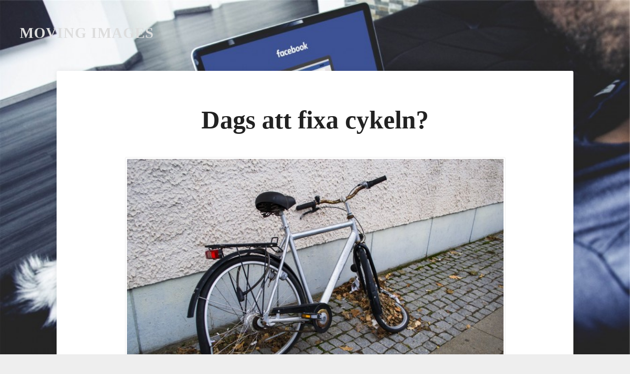

--- FILE ---
content_type: text/html; charset=utf-8
request_url: https://movingimagesmalmo.se/dags-att-fixa-cykeln
body_size: 2439
content:
<!DOCTYPE html>
<html>
  <head>
    <meta name="viewport" content="width=device-width, initial-scale=1">
    <title>Dags att fixa cykeln? | Moving Images</title>
    <link rel="stylesheet" href="/style.css?v=297712&amp;m=6869">

<style>body{background-image:none;}.header h4 a{font-size:30px;color:#ddd;letter-spacing:1px;text-decoration:none;}</style>
    
    <link rel="icon" href="https://images.staticjw.com/mov/4540/favicon.ico" sizes="any">
    <meta charset="utf-8">
    <link rel="canonical" href="https://movingimagesmalmo.se/dags-att-fixa-cykeln">

  </head>
  <body  style="background-image:url(https://images.staticjw.com/mov/8510/header.jpg)">


   <div class="header-image">
      <div class="header">
        <h4 class="title"><a href="https://movingimagesmalmo.se/">Moving Images</a></h4>
        <p class="description"></p>
      </div>
   </div>

   <div class="wrapper">

            <div class="single">
         <h1>Dags att fixa cykeln?</h1>
         

<p><img src="https://images.staticjw.com/mov/1618/trasig-cykel.jpg" width="800" height="533" /></p>
<p>Efter en tid med riktigt kall vinter så verkar våren vara på gång. Med vårkänslorna brukar också en längtan efter en cykeltur framträda men ibland så är cykeln kanske inte i bästa skick. Är det dags för en justering av hjulen? Eller kanske bara en enklare service? Då finns det bra cykelverkstad i <a href="https://www.elcykelpunkten.se/cykelverkstad-malmo/">Malmö</a> som kan hjälpa dig. Det är bara att lämna in cykeln så tar de hand om resten och du får ett meddelande när den är klar att hämta. Även i <a href="https://www.elcykelpunkten.se/cykelverkstad-goteborg/">Göteborg</a> finns samma möjlighet. </p>
<h2>Saker du kan göra själv</h2>
<p>Det finns givetvis saker man inte behöver en cykelverkstad för. Man kan ju göra en enklare vårservice på egen hand och här får du lite tips på saker du ska kolla på. </p>
<ul>
<li>Kolla trycket i däcken. Du bör ha cirka 6 bars tryck på en vanlig cykel. har du en mountainbike kan du köra med lägre tryck för att få bättre grepp.</li>
<li>Gör rent och smörj kedjan. Det går att ta loss en cykelkedja genom att öppna kedjelåset. Lägg sedan hela kedjan i ett bad med bensin eller liknande medel för att få bort alla oljerester och smuts. Tvätta rent med vatten och smörj sedan med cykelolja. INTE motorolja, för den kommer att kladda till slut. </li>
<li>Tvätta cykeln. En ren cykel är roligare att cykla på. </li>
<li>Kontrollera ljus och reflexer. Byt batterier om det behövs och se till att reflexerna sitter där de ska. Vit fram, röd bak och orange på sidor.  </li>
</ul>


<style>#social-buttons {clear:both;height:15px;margin:40px 0 10px 20px;} #social-buttons a {background:url(https://staticjw.com/images/social-sprite.png) no-repeat 0 0;width:16px;height:16px;display:block;margin:0 0 0 5px;padding:0;border:0;float:left;}</style>
<div id="social-buttons">
<a style="background-position:0 0;" href="https://www.facebook.com/sharer/sharer.php?u=https%3A%2F%2Fmovingimagesmalmo.se%2Fdags-att-fixa-cykeln" rel="nofollow" onclick="javascript:window.open(this.href,'', 'menubar=no,toolbar=no,resizable=yes,scrollbars=yes,height=400,width=600');return false;" title="Facebook"></a>
<a style="background-position:-16px 0;" href="https://twitter.com/intent/tweet?text=Dags+att+fixa+cykeln%3F%3A&url=https%3A%2F%2Fmovingimagesmalmo.se%2Fdags-att-fixa-cykeln" rel="nofollow" onclick="javascript:window.open(this.href,'', 'menubar=no,toolbar=no,resizable=yes,scrollbars=yes,height=400,width=600');return false;" title="Twitter"></a>
<a style="background-position:-32px 0;" href="https://www.linkedin.com/sharing/share-offsite/?url=https%3A%2F%2Fmovingimagesmalmo.se%2Fdags-att-fixa-cykeln" rel="nofollow" onclick="javascript:window.open(this.href,'', 'menubar=no,toolbar=no,resizable=yes,scrollbars=yes,height=400,width=600');return false;" title="LinkedIn"></a>
<a style="background-position:-48px 0;" href="/rss.xml" rel="nofollow" target="_blank" title="RSS"></a>
<span style="float:right;margin-right:20px;">25 feb. 2021</span>
</div>

<hr id="comment" style="clear:both;width:95%;height:1px;border:0;background-color:#888;margin:0 auto 20px auto;">



<h2 id="other-posts-header">Andra inlägg</h2>
<ul id="blog-list">
<li><a href="/en-karriar-med-mening">En karriär med mening</a></li>
<li><a href="/graffiti-klotter-eller-konst">Graffiti - Klotter eller konst?</a></li>
<li><a href="/grymt-flyt-i-bathamnen">Grymt flyt i båthamnen</a></li>
<li><a href="/planera-din-konferens-pa-bra-satt">Planera din konferens på bra sätt</a></li>
<li><a href="/staeng-ute-solljuset">Stäng ute solljuset</a></li>
<li><a href="/annorlunda-konferens-i-skaane">Annorlunda konferens i Skåne</a></li>
<li><a href="/upptack-trelleborg">Upptäck Trelleborg</a></li>
<li><a href="/en-flyttstadning-ar-ett-maste">En flyttstädning är ett måste</a></li>
<li><a href="/sa-skriver-du-en-tilltalande-rekryteringsannons">Så skriver du en tilltalande rekryteringsannons</a></li>
</ul>


      </div>
      

   </div>


   <div style="clear:both;"> </div>

    <div class="footer">
      <p>© 2026 Movingimagesmalmo.se. Alla rättigheter förbehållna.</p>
    </div>
  

<script>(function() { var global_id = '1vauulnf'; var property_id = 229763;
    var url = encodeURIComponent(window.location.href.split('#')[0]); var referrer = encodeURIComponent(document.referrer);
    var x = document.createElement('script'), s = document.getElementsByTagName('script')[0];
    x.src = 'https://redistats.com/track.js?gid='+global_id+'&pid='+property_id+'&url='+url+'&referrer='+referrer; s.parentNode.insertBefore(x, s); })(); </script>


  </body>
</html>